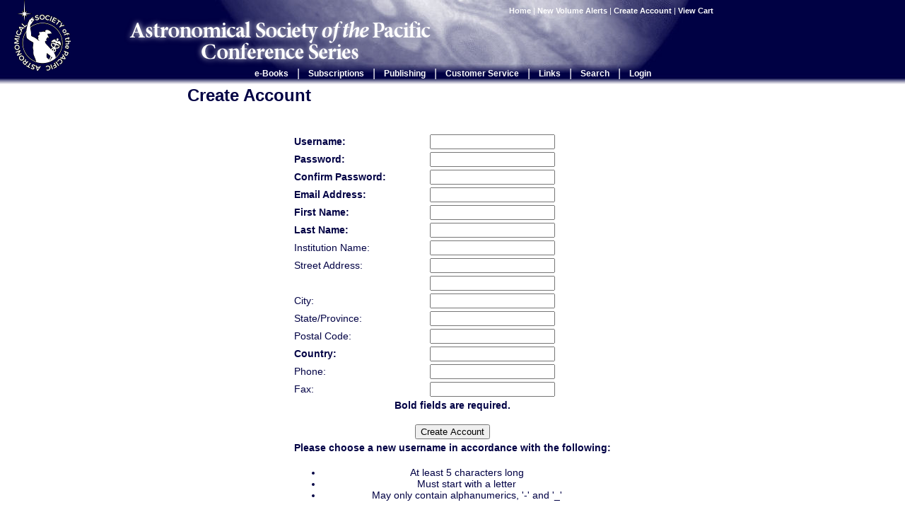

--- FILE ---
content_type: text/html; charset=UTF-8
request_url: https://aspbooks.org/a/users/create_account?ref=%2Fa%2Fvolumes%2Ftable_of_contents%2F%3Fbook_id%3D611
body_size: 3337
content:
<html>
	<head>
	<title>aspbooks.org</title>
	<link rel="shortcut icon" href="/favicon.ico" >
	<meta name="Description" content="">
	<meta name="Keywords" content="">
	<meta http-equiv="Content-Type" content="text/html;charset=utf-8" />
	<link rel="stylesheet" href="/stylesheets/aspcs.css" type="text/css" media="screen, print" />

<!--[if lt IE 7]>
<script language="JavaScript">
function correctPNG() // correctly handle PNG transparency in Win IE 5.5 & 6.
{
   var arVersion = navigator.appVersion.split("MSIE")
   var version = parseFloat(arVersion[1])
   if ((version >= 5.5) && (document.body.filters)) 
   {
      for(var i=0; i<document.images.length; i++)
      {
         var img = document.images[i]
         var imgName = img.src.toUpperCase()
         if (imgName.substring(imgName.length-3, imgName.length) == "PNG")
         {
            var imgID = (img.id) ? "id='" + img.id + "' " : ""
            var imgClass = (img.className) ? "class='" + img.className + "' " : ""
            var imgTitle = (img.title) ? "title='" + img.title + "' " : "title='" + img.alt + "' "
            var imgStyle = "display:inline-block;" + img.style.cssText 
            if (img.align == "left") imgStyle = "float:left;" + imgStyle
            if (img.align == "right") imgStyle = "float:right;" + imgStyle
            if (img.parentElement.href) imgStyle = "cursor:hand;" + imgStyle
            var strNewHTML = "<span " + imgID + imgClass + imgTitle
            + " style=\"" + "width:" + img.width + "px; height:" + img.height + "px;" + imgStyle + ";"
            + "filter:progid:DXImageTransform.Microsoft.AlphaImageLoader"
            + "(src=\'" + img.src + "\', sizingMethod='scale');\"></span>" 
            img.outerHTML = strNewHTML
            i = i-1
         }
      }
   }    
}
window.attachEvent("onload", correctPNG);
</script>
<![endif]-->


		<script src="http://www.google-analytics.com/urchin.js" type="text/javascript"></script>
		<script type="text/javascript" src="/scripts/menus.js"></script>
	</head>
	<body onclick="toggleMenu('close', this, event)">
		<div id="logo"><img alt="ASP logo" src="/images/ASPlogo-1Creverse-2b.png" /></div>
		<div id="aspcs"><img alt="ASPCS" src="/images/aspcs.png" /></div>
		<table id="header">
			<tr>
				<td>&nbsp;</td>
				<td id="headerImage" style="background-image: url('/images/background2.jpg');">
						<table id="headerContent">
							<tr>
								<td id="searchBox">
									<a href="/">Home</a>
																		| <a href="/a/users/notification">New Volume Alerts</a>
																		| <a href="/a/users/create_account">Create Account</a>
																		| <a href="/a/shop/view_cart">View Cart
									</a>&nbsp;

								</td>
							</tr>
							<tr>
								<td style="height: 60px"><div id="headerMiddle">&nbsp;</div></td>
							</tr>
							<tr>
								<td id="headerBottom">
										<table id="menuContainer">
											<tr>
												<td class="menuOption" id="eBooks" onmouseover="mouseOverShowMenu(this.id, event)" onclick="toggleMenu(this.id, this, event)">
													<a onclick="return false" href="/a/menu">e-Books</a>
													<div class="menuDropDown">
														<a href="/a/volumes">Volume Listing</a>	
<a href="/a/volumes/editor_index">Editor Index</a>	
<a href="/a/volumes/author_index">Author Index</a>
<a href="/a/volumes/search/advanced">Advanced Paper Search</a>
<a href="/a/users/notification">New Volume Alerts</a>

													</div>
												</td>
												<td class="menuDivider">|</td>
												<td class="menuOption" id="subscriptions" onmouseover="mouseOverShowMenu(this.id, event)" onclick="toggleMenu(this.id, this, event)">
													<a onclick="return false" href="/a/menu">Subscriptions</a>
													<div class="menuDropDown">
														<a href="https://astrosociety.org/news-publications/aspcs/subscriptions.html" target="_blank">Subscription Information</a>

													</div>
												</td>
												<td class="menuDivider">|</td>
												<td class="menuOption" id="publishing" onmouseover="mouseOverShowMenu(this.id, event)" onclick="toggleMenu(this.id, this, event)">
													<a onclick="return false" href="/a/menu">Publishing</a>
													<div class="menuDropDown">
														<a href="/html/publishing_with_asp/">Publishing with the ASP</a>
<a href="/html/editors_information/">Editors' Information</a>
<a href="/html/publishing_overview/">Overview of the Publishing Process</a>
<a href="/html/instr_temp_mac/">Instructions, Templates, Macros and Forms</a>
<a href="/html/step1_getting_started/">Step 1. Getting Started</a>
<a href="/html/step2_compiling/">Step 2. Compiling the Volume</a>
<a href="/html/step3_submitting/">Step 3. Submitting the Manuscript</a>
<a href="/html/step4_proof_stage/">Step 4. Proof Stage</a>
<a href="/html/step5_printed_volume/">Step 5. Printed Volume</a>
<a href="/html/author_information/">Authors' Information</a>

													</div>
												</td>
												<td class="menuDivider">|</td>
												<td class="menuOption" id="customerService" onmouseover="mouseOverShowMenu(this.id, event)" onclick="toggleMenu(this.id, this, event)">
													<a onclick="return false" href="/a/menu">Customer Service</a>
													<div class="menuDropDown">
														<a href="/html/faq/">Website FAQs</a>
<a href="/html/contact_us/">Contact us</a>
<a href="/html/epurchasing">e-Access Info</a>
<a href="/html/help/">Help</a>

													</div>	
												</td>
												<td class="menuDivider">|</td>
												<td class="menuOption" id="links" onmouseover="mouseOverShowMenu(this.id, event)" onclick="toggleMenu(this.id, this, event)">
													<a onclick="return false" href="/a/menu">Links</a>
													<div class="menuDropDown">
														<a href="http://www.astrosociety.org/" target="_blank">ASP Home Page</a>
<a href="http://www.aspmonographs.org/" target="_blank">ASP Monograph Publications</a>
<a href="http://www.astrosociety.org/pubs/cs/confseries.html" target="_blank">ASP Conference Series Information</a>
<a href="http://www.astrosociety.org/cgi-local/SoftCart.exe/online-store/scstore/shophome.html?E+scstore" target="_blank">Order at the AstroShop</a>
<a href="http://www1.cadc-ccda.hia-iha.nrc-cnrc.gc.ca/meetings/" target="_blank">International Astronomy Meetings</a>
<a href="http://adswww.harvard.edu/" target="_blank">ADS</a>
<a href="http://publication.aspbooks.org" target="_blank">ASPCS Linux Server</a>

													</div>
												</td>
												<td class="menuDivider">|</td>
												<td class="menuOption" id="search" onmouseover="mouseOverShowMenu(this.id, event)" onclick="toggleMenu(this.id, this, event)">
													<a onclick="return false" href="/a/volumes/search">Search</a>
													<div class="menuDropDown" onclick="stopEvent(event)">
														<form style="margin-bottom: 3px;margin-top: 8px" action="/a/volumes/search/results" method="GET" style="margin: 0px">
														<input type="text" name="all" value="" style="margin-left:5px; border: 0;font-size: 85%;padding-left:2px"><br />
														<input type="submit" value="Paper Search" style="border: 1px solid white;font-size: 85%;background-color: #000044;color: white;margin:5px">
														</form>
														<a id="advancedSearch" href="/a/volumes/search/advanced">Advanced Paper Search</a>
													</div>
												</td>
												<td class="menuDivider">|</td>
																							<td class="menuOption" id="login" onmouseover="mouseOverShowMenu(this.id, event)" onclick="toggleMenu(this.id, this, event)">
													<a onclick="return false" href="/a/users/login?ref=%2Fa%2Fvolumes%2Ftable_of_contents%2F%3Fbook_id%3D611">Login</a>
													<div class="menuDropDown" onclick="stopEvent(event)">
														<form style="margin-bottom: 3px;" method="POST" action="/a/users/login/process?ref=%2Fa%2Fvolumes%2Ftable_of_contents%2F%3Fbook_id%3D611">
														<span style="padding-left: 5px;font-size:90%">Username:</span><br />
														<input name="username" type="text" style="margin-left:5px;border: 0;font-size: 85%;padding-left:2px" /><br />
														<span style="padding-left: 5px;font-size:90%">Password:</span><br />
														<input name="password" type="password" style="margin-left:5px;border: 0;font-size: 85%;padding-left:2px" /><br />
														<input type="submit" value="Login" style="border: 1px solid white;font-size: 85%;background-color: #000044;color: white;margin:5px" />
														</form>
														<a id="forgotPassword" href="/a/users/request_password">Forgot Password?</a>
													</div>
												</td>
																						</tr>
										</table>
								</td>
							</tr>
						</table>			
				</td>
				<td>&nbsp;</td>
			</tr>	
		</table>
		
		<table id="content">
			<tr>
				<td>&nbsp;</td>
				<td id="contentSize">
					<div id="contentContainer">
<script language="JavaScript">
c = document.getElementById("contentContainer");
c.style.visibility = "hidden"
</script>


<h2>Create Account</h2>
<br>
<center><span style="color: red"></span></center>
<form method="POST" action="?ref=%2Fa%2Fvolumes%2Ftable_of_contents%2F%3Fbook_id%3D611">
<table align="center">
	<tr>
		<td>
						<strong>Username:</strong>
					</td>
		<td><input type="text" name="username" value=""></td>
	</tr>
	<tr>
		<td>
						<strong>Password:</strong>
					</td>
		<td><input type="password" name="password"></td>
	</tr>
	<tr>
		<td>
						<strong>Confirm Password:</strong>
					</td>
		<td><input type="password" name="confirm_password"></td>
	</tr>	
	<tr>
		<td>
						<strong>Email Address:</strong>
					</td>
		<td><input type="text" name="email_address" value=""></td>
	</tr>
	<tr>
		<td>
						<strong>First Name:</strong>
					</td>
		<td><input type="text" name="first_name" value=""></td>
	</tr>
	<tr>
		<td>
						<strong>Last Name:</strong>
					</td>
		<td><input type="text" name="last_name" value=""></td>
	</tr>
	<tr>
		<td>
						Institution Name:
					</td>
		<td><input type="text" name="institution_name" value=""></td>
	</tr>
	<tr>
		<td>
						Street Address:
					</td>
		<td><input type="text" name="address_1" value=""></td>
	</tr>
	<tr>
		<td>
			&nbsp;
		</td>
		<td><input type="text" name="address_2" value=""></td>
	</tr>
	<tr>
		<td>
						City:
					</td>
		<td><input type="text" name="city" value=""></td>
	</tr>
	<tr>
		<td>
						State/Province:
					</td>
		<td><input type="text" name="state" value=""></td>
	</tr>
	<tr>
		<td>
						Postal Code:
					</td>
		<td><input type="text" name="postal_code" value=""></td>
	</tr>
	<tr>
		<td>
						<strong>Country:</strong>
					</td>
		<td><input type="text" name="country" value=""></td>
	</tr>
	<tr>
		<td>
						Phone:
					</td>
		<td><input type="text" name="phone" value=""></td>
	</tr>
	<tr>
		<td>
						Fax:
					</td>
		<td><input type="text" name="fax" value=""></td>
	</tr>
	<tr>
		<td colspan="2" align="center">
			<h4>Bold fields are required.</h4>
			<input type="submit" name="add" value="Create Account">
		</td>
	</tr>
	<tr>
		<td colspan="2" align="center">
			<h4>Please choose a new username in accordance with the following:</h4>
			<ul>
				<li>At least 5 characters long
				<li>Must start with a letter
				<li>May only contain alphanumerics, '-' and '_'
			</ul>
		</td>
	</tr>
</table>
</form>


					</div>
				</td>
				<td>&nbsp;</td>
			</tr>
		</table>
<script type="text/javascript">
c = document.getElementById("contentContainer");
c.style.visibility = "visible";
</script>
		<table id="footer">
			<tr>
				<td>&nbsp;</td>
				<td id="footerSize">
					<div id="footerContainer">
						Astronomical Society of the Pacific<br />
						Conference Series<br /><br />
						&copy; Copyright 1988 - 2026 - Astronomical Society of the Pacific<br/>
						No part of the material protected by this copyright may be 
						reproduced or used in any form other than for personal use without 
						written permission from the ASP.<br /><br />
						Page generated in 0.012 seconds
				 
					</div>
				</td>
				<td>&nbsp;</td>
			</tr>
		</table>
<script type="text/javascript">
_uacct = "UA-902758-1";
urchinTracker();
</script>
	</body>
</html>

